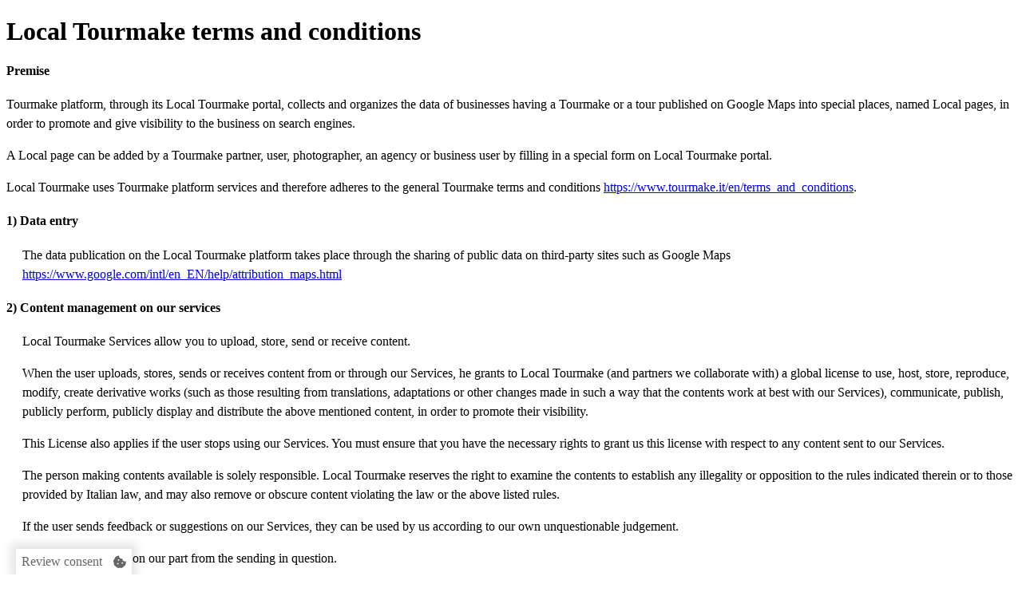

--- FILE ---
content_type: text/html; charset=UTF-8
request_url: https://local.tourmake.nl/cs/terms_and_conditions
body_size: 8668
content:
<!DOCTYPE html><html lang="cs"><head><meta charset="UTF-8"><title>Local Tourmake</title><meta name="title" content="Tourmake"/><meta name="viewport" content="width=device-width, initial-scale=1"><link rel="icon" href="https://content.tourmake.it/bundles/acmesite/businessData/img/ico/local-nl.ico"/><meta property="fb:app_id" content="867300306628790"/><link rel="stylesheet" href="https://content.tourmake.it/css/51fdc7e.css"/><meta property="og:image" content="https://content.tourmake.it/site/images/social_2019.png"/><style>
        h1, h2, h3, h4 {
            font-weight: bold;
        }

        p {
            line-height: 24px;
        }

        .paragraph-list {
            padding-left: 20px;
        }

    </style></head><body><div id="menu-top-local"></div><div class="container"><div class="container"><h1>Local Tourmake terms and conditions</h1><h4>Premise</h4><p>Tourmake platform, through its Local Tourmake portal, collects and organizes the data of businesses having a Tourmake or a tour published on Google Maps into special places, named Local pages, in order to promote and give visibility to the business on search engines.</p><p>A Local page can be added by a Tourmake partner, user, photographer, an agency or business user by filling in a special form on Local Tourmake portal.</p><p>Local Tourmake uses Tourmake platform services and therefore adheres to the general Tourmake terms and conditions <a href="https://www.tourmake.it/en/terms_and_conditions" target="_blank">https://www.tourmake.it/en/terms_and_conditions</a>.</p><h4>1) Data entry</h4><div class="paragraph-list"><p>The data publication on the Local Tourmake platform takes place through the sharing of public data on third-party sites such as Google Maps <a href="https://www.google.com/intl/en_EN/help/attribution_maps.html" target="_blank">https://www.google.com/intl/en_EN/help/attribution_maps.html</a></p></div><h4>2) Content management on our services</h4><div class="paragraph-list"><p>Local Tourmake Services allow you to upload, store, send or receive content.</p><p>When the user uploads, stores, sends or receives content from or through our Services, he grants to Local Tourmake (and partners we collaborate with) a global license to use, host, store, reproduce, modify, create derivative works (such as those resulting from translations, adaptations or other changes made in such a way that the contents work at best with our Services), communicate, publish, publicly perform, publicly display and distribute the above mentioned content, in order to promote their visibility.</p><p>This License also applies if the user stops using our Services. You must ensure that you have the necessary rights to grant us this license with respect to any content sent to our Services.</p><p>The person making contents  available is solely responsible. Local Tourmake reserves the right to examine the contents to establish any illegality or opposition to the rules indicated therein or to those provided by Italian law, and may also remove or obscure content violating the law or the above listed rules.</p><p>If the user sends feedback or suggestions on our Services, they can be used by us according to our own unquestionable judgement.</p><p>There’s no obligation on our part from the sending in question.</p></div><h4>3) Claim the Local Tourmake page</h4><div class="paragraph-list"><p>The business owner or manager might claim the ownership of the local page associated to his activity, by following the claiming process.</p><p>To this end, it’s needed to prove the ownership of the business or place related to the Tourmake Local page.</p><p>When claiming a Local page the system assigns to the business owner an User account on Tourmake platform to let him access his private area where will be provided all needed tools to manage and modify the Local Tourmake page and/or create a Tourmake associated with his activity.</p><p>In this regard, please refer to Tourmake terms and conditions <a href="https://www.tourmake.net/en/terms_and_conditions" target="_blank">https://www.tourmake.net/en/terms_and_conditions</a>.</p><p>The User must complete the claim process within 10 days of taking possession of the page verifying his identity through the tools provided by the platform.</p><p>Once this deadline has expired, the User loses the page ownership, which might be claimed by another user.</p><p>Once the claiming process has been completed, the User gets intellectual property rights of the verified local page.</p><p>Local Tourmake saves, sends and receives contents and reserves the global right to reproduce and use the included contents for improving the service or for promotional purposes. </p><p>The User who claims the page takes full responsibility for the data entered and for any abuse or violation of the rights of others.</p><p>Local Tourmake does not guarantee the correctness and truthfulness of data relating to a business activity on the corresponding Local page.</p><p>By filling out a specific form it’s allowed to request a modification of a Tourmake Local page - even if not owned - when incorrect information are detected, or in case of illegal content offensive to human dignity, or just to suggest an edit.</p><p>We will take in charge all requests and suggestions and if accepted, we will update the Local page’s info.</p><p>The modification will be taken into consideration and eventually accepted with the consequent updating of the Local Tourmake Page.</p></div></div><hr class="mt-45"><footer><div class="container"><div class="row"><div class="col-md-6"><p>© Tourmake. All Rights Reserved - <a class="terms_and_conditions" href="https://local.tourmake.nl/cs/terms_and_conditions" target="_blank">Terms and conditions</a></p></div><div class="col-md-6"><div class="dropup pull-right languages-menu"><ul class="dropdown-menu" aria-labelledby="dropdownMenu2"><li><a href="https://local.tourmake.nl/ca/terms_and_conditions">Català</a></li><li><a href="https://local.tourmake.nl/da/terms_and_conditions">Dansk</a></li><li><a href="https://local.tourmake.nl/de/terms_and_conditions">Deutsch</a></li><li><a href="https://local.tourmake.nl/en/terms_and_conditions">English</a></li><li><a href="https://local.tourmake.nl/es/terms_and_conditions">Español</a></li><li><a href="https://local.tourmake.nl/eu/terms_and_conditions">Euskara</a></li><li><a href="https://local.tourmake.nl/fr/terms_and_conditions">Français</a></li><li><a href="https://local.tourmake.nl/it/terms_and_conditions">Italiano</a></li><li><a href="https://local.tourmake.nl/nl/terms_and_conditions">Nederlands</a></li><li><a href="https://local.tourmake.nl/pl/terms_and_conditions">Polski</a></li><li><a href="https://local.tourmake.nl/pt/terms_and_conditions">Português</a></li><li><a href="https://local.tourmake.nl/sq/terms_and_conditions">Shqip</a></li><li><a href="https://local.tourmake.nl/sk/terms_and_conditions">Slovenčina</a></li><li><a href="https://local.tourmake.nl/sl/terms_and_conditions">Slovenščina</a></li><li><a href="https://local.tourmake.nl/fi/terms_and_conditions">Suomi</a></li><li><a href="https://local.tourmake.nl/tw/terms_and_conditions">Twi</a></li><li><a href="https://local.tourmake.nl/tr/terms_and_conditions">Türkçe</a></li><li><a href="#">Čeština</a></li><li><a href="https://local.tourmake.nl/el/terms_and_conditions">Ελληνικά</a></li><li><a href="https://local.tourmake.nl/bg/terms_and_conditions">Български</a></li><li><a href="https://local.tourmake.nl/mk/terms_and_conditions">Македонски</a></li><li><a href="https://local.tourmake.nl/ru/terms_and_conditions">Русский</a></li><li><a href="https://local.tourmake.nl/th/terms_and_conditions">ไทย</a></li><li><a href="https://local.tourmake.nl/zh/terms_and_conditions">中文</a></li><li><a href="https://local.tourmake.nl/ja/terms_and_conditions">日本語</a></li></ul><button class="btn btn-link dropdown-toggle" type="button" id="dropdownMenu2"
                                    data-toggle="dropdown" aria-haspopup="true" aria-expanded="false">
                                čeština
                                <span class="caret"></span></button></div></div></div></div></footer></div><style>
    /**
     * Review Consent
     *
     */
    .review-consent {
        position: fixed;
        top: 0; left: 50%;
        background: rgba( 255, 255, 255, 0.6 );
        width: auto;
        min-width: 30px;
        min-height: 30px;
        display: flex;
        align-items: center;
        justify-content: center;
        cursor: pointer;
        -webkit-transition: transform var( --banner-trs-dur ) ease !important;
        -moz-transition: transform var( --banner-trs-dur ) ease !important;
        -ms-transition: transform var( --banner-trs-dur ) ease !important;
        -o-transition: transform var( --banner-trs-dur ) ease !important;
        transition: transform var( --banner-trs-dur ) ease !important;
        -webkit-transform: translateX( -50% ) translateY( var( --tm-review-consent-y ) );
        -moz-transform: translateX( -50% ) translateY( var( --tm-review-consent-y ) );
        -ms-transform: translateX( -50% ) translateY( var( --tm-review-consent-y ) );
        -o-transform: translateX( -50% ) translateY( var( --tm-review-consent-y ) );
        transform: translateX( -50% ) translateY( var( --tm-review-consent-y ) );
        z-index: 1000000;
    }
    #pano .review-consent {
        --tm-review-consent-y: -100%;
    }

    .review-consent > * {
        font-size: 16px;
        padding: 7px;
        color: #666666;
    }
    .review-consent svg.cookie-icon {
        height: 30px;
        width: 30px;
        fill: hsl( 0deg 0% 40% );
        box-sizing: border-box;
    }


    .close-cookie ~ .review-consent {
        -webkit-transform: translateX( -50% );
        -moz-transform: translateX( -50% );
        -ms-transform: translateX( -50% );
        -o-transform: translateX( -50% );
        transform: translateX( -50% );
        -webkit-transition-delay: var( --banner-trs-dur ) !important;
        -moz-transition-delay: var( --banner-trs-dur ) !important;
        -ms-transition-delay: var( --banner-trs-dur ) !important;
        -o-transition-delay: var( --banner-trs-dur ) !important;
        transition-delay: var( --banner-trs-dur ) !important;
    }

    /**
     * Dark theme
     *
     */
    .review-consent.dark-theme {
        background: rgba( 0, 0, 0, 0.6 );
    }
    .review-consent.dark-theme svg.cookie-icon {
        fill: hsl( 0deg 0% 60% );
    }


    /**
     * Modifier for tourmake.it
     *
     */
    .review-consent {
        top: unset; left: 20px; bottom: 0;
        border: none;
        background: rgba( 255, 255, 255, 1 );
        box-shadow: 0px 0px 10px 7px #0000001a;
        -webkit-transform: translateY( var( --tm-review-consent-y ) );
        -moz-transform: translateY( var( --tm-review-consent-y ) );
        -ms-transform: translateY( var( --tm-review-consent-y ) );
        -o-transform: translateY( var( --tm-review-consent-y ) );
        transform: translateY( var( --tm-review-consent-y ) );
    }
    .review-consent.bordered {
        border-width: 1px 1px 0px 1px;
        border-style: solid;
        border-color: hsl( 0deg 0% 0% / 50% );
        box-shadow: none;
    }
    .close-cookie ~ .review-consent {
        transform: none;
    }

    /**
     * Table
     *
     */
    .tm-table .table_header--description { min-width: 300px; }

</style><div class="cookie-container" id="container-cookie-policy"><div class="cookie-message"><p>Používáme cookies k zajištění úplné a bezpečné uživatelské zkušenosti. Pokračování návštěvu, budete souhlasit s jejich použitím u nás.            &nbsp; <a href="#" class="cookie-deny-all">Rifiuto</a>
            &nbsp;&nbsp;&nbsp;&nbsp;<a href="#" class="openCookieDialog">Personalizza</a>&nbsp;&nbsp;&nbsp;&nbsp;
            <a href="#" class="close-popup cookie-accept-all">Politika</a></p></div></div><div id="modal" class="tm-modal d-none" tabindex="0"><div class="tm-modal-dialog" role="document"><div class="tm-modal-header d-flex j-c-space-between"><h4><strong>Panoramica sulla Privacy</strong></h4><!--            <div id="closeBtn" class="close-modal absolute" data-dismiss></div>--><div id="closeBtn" class="close-modal" data-dismiss></div></div><div class="tm-modal-body"><div class="tm-modal-body-content"><p class="excerpt truncate">
                    Questo sito utilizza i cookie per migliorare la tua esperienza durante la navigazione nel sito. Di questi, i cookie classificati come tecnici vengono memorizzati nel browser in quanto sono essenziali per il funzionamento delle funzionalità di base del sito web. Utilizziamo anche cookie di terze parti che ci aiutano ad analizzare e capire come utilizzi questo sito web. Questi cookie verranno memorizzati nel tuo browser solo con il tuo consenso. Hai anche la possibilità di disattivare questi cookie. Tuttavia, la disattivazione di alcuni di questi cookie potrebbe influire sulla tua esperienza di navigazione.                </p><p class="showMore">Show more</p><div class="tm-accordion"><div class="tm-accordion-item"><h2 class="tm-accordion-header" id="headingOne"><button class="tm-accordion-button collapsed" type="button" aria-expanded="true" aria-controls="collapseOne"><span>Necessari</span><small class="ml-auto">Sempre abilitati</small></button></h2><div id="collapseOne" class="tm-accordion-collapse collapse" aria-labelledby="headingOne"><div class="tm-accordion-body"><p>cookie necessari sono assolutamente essenziali per il corretto funzionamento del sito web. Questi cookie garantiscono le funzionalità di base e le caratteristiche di sicurezza del sito web, in modo anonimo.</p><div class="tm-table-wrap"><table class="tm-table"><thead class="tm-bg-secondary"><tr><th>Cookie</th><th>Durata</th><th class="table_header--description">Descrizione</th></tr></thead><tbody><tr><th>PHPSESSID</th><td>Sessione</td><td>Cookie generato da applicazioni basate sul linguaggio PHP.</td></tr><tr><th>fstvisit</th><td>1 anno</td><td>cookie utilizzato dal software per capire quando un utente effettua la sua prima visita</td></tr><tr><th>visited</th><td>Sessione</td><td>abilitare o disabilitare le funzioni del software basate su questo cookie</td></tr><tr><th>OptanonConsent</th><td>2 anni</td><td>Questo cookie è impostato dalla soluzione di conformità dei cookie di OneTrust.</td></tr><tr><th>G_ENABLED_IDPS</th><td> - </td><td>Questo cookie viene utilizzato per accedere in modo sicuro al sito Web con un account Google.</td></tr></tbody></table></div></div></div></div><div class="tm-accordion-item"><h2 class="tm-accordion-header" id="headingTwo"><button class="tm-accordion-button collapsed" type="button" aria-expanded="false" aria-controls="collapseTwo"><span>Pubblicitari</span><span class="tm-switch ml-auto"><input type="checkbox" id="cookie_accept_ads"/><label class="tm-bg-secondary" for="cookie_accept_ads">Toggle</label></span></button></h2><div id="collapseTwo" class="tm-accordion-collapse collapse" aria-labelledby="headingTwo"><div class="tm-accordion-body"><p>I cookie pubblicitari vengono utilizzati per fornire ai visitatori annunci e campagne di marketing pertinenti. Questi cookie tengono traccia dei visitatori sui siti Web e raccolgono informazioni per fornire annunci personalizzati.</p><div class="tm-table-wrap"><table class="tm-table"><thead class="tm-bg-secondary"><tr><th>Cookie</th><th>Durata</th><th class="table_header--description">Descrizione</th></tr></thead><tbody><tr><th>YSC</th><td>Sessione</td><td>Il cookie YSC è impostato da Youtube e viene utilizzato per tenere traccia delle visualizzazioni dei video incorporati nelle pagine di Youtube.</td></tr><tr><th>_fbp</th><td>1 anno</td><td>Utilizzato da Facebook per fornire una serie di prodotti pubblicitari come le offerte in tempo reale di inserzionisti di terze parti.</td></tr></tbody></table></div></div></div></div><div class="tm-accordion-item"><h2 class="tm-accordion-header" id="headingThree"><button class="tm-accordion-button collapsed" type="button" aria-expanded="false" aria-controls="collapseTwo"><span>Analitici</span><span class="tm-switch ml-auto"><input type="checkbox" id="cookie_accept_analytics" /><label class="tm-bg-secondary" for="cookie_accept_analytics">Toggle</label></span></button></h2><div id="collapseThree" class="tm-accordion-collapse collapse" aria-labelledby="headingThree"><div class="tm-accordion-body"><p>I cookie analitici vengono utilizzati per capire come i visitatori interagiscono con il sito web. Questi cookie aiutano a fornire informazioni sulle metriche del numero di visitatori, frequenza di rimbalzo, fonte di traffico, ecc.</p><div class="tm-table-wrap"><table class="tm-table"><thead class="tm-bg-secondary"><tr><th>Cookie</th><th>Durata</th><th class="table_header--description">Descrizione</th></tr></thead><tbody><tr><th>CONSENT</th><td>2 anni</td><td>YouTube imposta questo cookie tramite video youtube incorporati e registra dati statistici anonimi.</td></tr><tr><th>_ga</th><td>2 anni</td><td>Il cookie _ga, installato da Google Analytics, calcola i dati di visitatori, sessioni e campagne e tiene anche traccia dell\'utilizzo del sito per il report di analisi del sito. Il cookie memorizza le informazioni in modo anonimo e assegna un numero generato casualmente per riconoscere i visitatori unici.</td></tr><tr><th>vuid (Vimeo)</th><td>2 anni</td><td>per memorizzare la cronologia di utilizzo dell\'utente.</td></tr></tbody></table></div></div></div></div></div></div></div><div class="tm-modal-footer d-flex sma-column-reverse"><a class="tm-btn tm-btn-link ml-auto" href="https://tourmake.nl/en/informativa-cookie" target="_blank" data-target="#modal">Privacy & Cookie Policy</a><a class="tm-btn tm-btn-secondary ttu modal-accept-save" data-target="#modal">Accetta e salva</a></div></div></div><! -- Review consent --><div class="review-consent row-reverse px-h1"><div id="review-label">Review consent</div><svg role="img" class="cookie-icon" aria-labelledby="review-label" xmlns="http://www.w3.org/2000/svg" viewBox="0 0 357.66 351.58"><path class="cls-1" d="M329,168.08a75,75,0,0,1-75-75c0-.92,0-1.83.07-2.74A75,75,0,0,1,161.15,0c-.92.29-1.83.59-2.74.92L119.61,15,80.81,29.16A60,60,0,0,0,49.34,55.57L39.87,85.69a50.38,50.38,0,0,1-11.2,19.24L8.05,127.09A60,60,0,0,0,.91,167.54l9.14,27a88.8,88.8,0,0,1,4.66,26.73l.54,27.57a60.16,60.16,0,0,0,20.54,35.58L67.42,311l31.63,26.54a60.07,60.07,0,0,0,38.61,14.05l29.06-4.17a88.23,88.23,0,0,1,25.45,0l28.07,4.13a60,60,0,0,0,38.6-14.05L290.47,311l31.63-26.54a60,60,0,0,0,20.54-35.58l7.17-40.66L357,167.54c.3-1.71.53-3.44.68-5.17A74.72,74.72,0,0,1,329,168.08Zm-203.38,85a20.5,20.5,0,1,1,20.5-20.5A20.49,20.49,0,0,1,125.57,253.08Zm20.5-104a20.5,20.5,0,1,1,20.5-20.49A20.49,20.49,0,0,1,146.07,149.07Zm103.25,83.51a20.5,20.5,0,1,1,20.5-20.5A20.5,20.5,0,0,1,249.32,232.58Z"/></svg></div><! -- // End review consent --><script type="text/javascript" src="https://content.tourmake.it/js/ad56301.js"></script><script async src="https://content.tourmake.it/js/9f6b31c.js"></script><script type="text/javascript">

            var require = {"baseUrl":"https:\/\/content.tourmake.it\/js","locale":"cs","paths":{"jquery":"https:\/\/content.tourmake.it\/js\/jquery\/jquery-1.11.3.min","underscore":"https:\/\/content.tourmake.it\/js\/underscore\/underscore-min","backbone":"https:\/\/content.tourmake.it\/js\/backbone\/backbone","backbone-associations":"https:\/\/content.tourmake.it\/js\/backbone-associations\/backbone-associations-dev","libs":"https:\/\/content.tourmake.it\/js\/libs","tr":"https:\/\/content.tourmake.it\/js\/tr\/template-renderer","promise":"https:\/\/content.tourmake.it\/js\/libs\/promise-polyfill.min","viewmake_viewers":"https:\/\/content.tourmake.it\/js\/viewmake_viewers","templates_symfony":"templates","paneltm\/templates":"paneltm\/templates","globals":"globals","settings":"settings","google":"\/\/maps.googleapis.com\/maps\/api\/js?v=3.37&key=AIzaSyCzRYrXl7uEtpR10yxA9atkK_60BS2UQjc","google_places":"\/\/maps.googleapis.com\/maps\/api\/js?v=3.37&key=AIzaSyCzRYrXl7uEtpR10yxA9atkK_60BS2UQjc&libraries=places%2Cgeometry","youtube":"https:\/\/www.youtube.com\/iframe_api?noext=1","vimeo":"https:\/\/player.vimeo.com\/api\/player","facebook":"https:\/\/connect.facebook.net\/it_IT\/sdk","tourPage":"https:\/\/content.tourmake.it\/js\/tourPage","virtualtour":"https:\/\/content.tourmake.it\/js\/virtualtour","admin":"https:\/\/content.tourmake.it\/js\/admin","localSite":"https:\/\/content.tourmake.it\/js\/localSite","utente":"https:\/\/content.tourmake.it\/js\/utente","local":"https:\/\/content.tourmake.it\/js\/local","site":"https:\/\/content.tourmake.it\/js\/site","assistente":"https:\/\/content.tourmake.it\/js\/assistente","fotografo":"https:\/\/content.tourmake.it\/js\/fotografo","streetview":"https:\/\/content.tourmake.it\/js\/streetview","markerClusterer":"https:\/\/content.tourmake.it\/js\/tourPage\/lib\/markerclusterer","businessData":"https:\/\/content.tourmake.it\/js\/businessData","panel":"https:\/\/content.tourmake.it\/js\/panel","utility":"https:\/\/content.tourmake.it\/js\/utility","jquery-ui":"https:\/\/content.tourmake.it\/js\/panel\/js\/lib\/jquery-ui-1.10.3.custom.min","virtualtour-css":"https:\/\/content.tourmake.it\/js\/virtualtour-css","custom-panel-css":"https:\/\/content.tourmake.it\/js\/custom-panel-css","custom-show-css":"https:\/\/content.tourmake.it\/js\/custom-show-css","viewmake-converter-css":"https:\/\/content.tourmake.it\/js\/viewmake-converter-css","viewmake-converter":"https:\/\/content.tourmake.it\/js\/viewmake-converter","panoDetect":"https:\/\/content.tourmake.it\/js\/fotografo","babel":"https:\/\/content.tourmake.it\/js\/libs\/babel.min","es6":"https:\/\/content.tourmake.it\/js\/libs\/es6","redux":"https:\/\/content.tourmake.it\/js\/libs\/redux.min","redux-logger":"https:\/\/content.tourmake.it\/js\/libs\/redux-logger.min","redux-thunk":"https:\/\/content.tourmake.it\/js\/libs\/redux-thunk.min","react":"https:\/\/content.tourmake.it\/js\/libs\/react","react-dom":"https:\/\/content.tourmake.it\/js\/libs\/react-dom","react-router-dom":"https:\/\/content.tourmake.it\/js\/libs\/react-router-dom","react-redux":"https:\/\/content.tourmake.it\/js\/libs\/react-redux","prop-types":"https:\/\/content.tourmake.it\/js\/libs\/prop-types","qs":"https:\/\/content.tourmake.it\/js\/libs\/qs.min","tutorial":"https:\/\/content.tourmake.it\/js\/tutorial","fancybox":"https:\/\/content.tourmake.it\/js\/fancybox\/jquery.fancybox","myBusinessCss":"https:\/\/content.tourmake.it\/js\/myBusinessCss","myBusiness":"https:\/\/content.tourmake.it\/js\/myBusiness","local-assets":"https:\/\/content.tourmake.it\/js\/local-assets","jquery-zoom":"https:\/\/content.tourmake.it\/js\/virtualtour\/libs\/templateRoncaglia\/jquery.zoom","webvr-polyfill":"https:\/\/content.tourmake.it\/js\/libs\/webvr-polyfill","webxr-polyfill":"https:\/\/content.tourmake.it\/js\/libs\/webxr-polyfill","core-js":"https:\/\/content.tourmake.it\/js\/libs\/core-js","custom-event-polyfill":"https:\/\/content.tourmake.it\/js\/libs\/custom-event-polyfill","":"https:\/\/content.tourmake.it\/js\/"},"shim":{"libs\/template\/bootstrap":{"deps":["jquery"]},"libs\/template\/jquery-ui-1.10.3.custom.min":{"deps":["jquery"]},"libs\/template\/ace":{"deps":["jquery"],"exports":"ace"},"libs\/template\/ace-elements":{"deps":[".\/bootstrap",".\/ace"]},"libs\/template\/fuelux.wizard":{"deps":["jquery"]},"libs\/template\/jquery.chosen":{"deps":["jquery"]},"libs\/jquery.gritter.min":{"deps":["jquery"],"exports":"$.gritter"},"libs\/bootbox.min":{"deps":["jquery","libs\/template\/bootstrap"],"exports":"bootbox"},"libs\/template\/typeahead.min":{"deps":["jquery"]},"libs\/bootstrap-tag.min":{"deps":["libs\/template\/bootstrap","libs\/template\/typeahead.min"]},"backbone":{"deps":["underscore","jquery"],"exports":"backbone"},"viewer\/panoramaViewer":{"deps":[],"exports":"viewmake.PanoramaViewer"},"libs\/jquery.placeholder":{"deps":["jquery"]},"libs\/jquery.validate":{"deps":["jquery"]},"libs\/additional-methods":{"deps":["jquery","libs\/jquery.validate"]},"libs\/jquery.customselect":{"deps":["jquery"]},"libs\/jquery-ui-datepicker":{"deps":["jquery"]},"youtube":{"deps":[],"exports":"YT"},"vimeo":{"deps":[],"exports":"Vimeo"},"facebook":{"deps":[],"exports":"FB"},"virtualtour\/views\/map\/map":{"deps":["backbone","underscore"],"exports":"Map"},"virtualtour\/views\/map\/legend":{"deps":[],"exports":"legend"},"virtualtour\/specialEffect\/carnevale":{"deps":["settings"]},"virtualtour\/specialEffect\/snow-flurry":{"deps":["jquery"]},"jquery-ui":{"deps":["jquery"]},"panel\/js\/tinymce\/jquery.tinymce":{"deps":["jquery"]},"fancybox":{"deps":["jquery"]},"businessData\/js\/jquery.flexslider":{"deps":["jquery"]},"site\/readmore.min":{"deps":["jquery"]},"fotografo\/flot\/jquery.flot.time":{"deps":["jquery","fotografo\/flot\/jquery.flot.min"]}},"waitSeconds":20,"babel":{"presets":["es2015","react"],"plugins":["transform-es2015-modules-amd","transform-class-properties","transform-object-rest-spread"]},"es6":{"fileExtension":".jsx"}};
            if (typeof require.paths !== "object") {
                require.paths = {};
            }
            require.paths.google = "//maps.googleapis.com/maps/api/js?v=3.37&key=AIzaSyCzRYrXl7uEtpR10yxA9atkK_60BS2UQjc&language=cs";
            require.paths.google_places = "//maps.googleapis.com/maps/api/js?v=3.37&key=AIzaSyCzRYrXl7uEtpR10yxA9atkK_60BS2UQjc&language=cs&libraries=places%2Cgeometry";
        </script><script type="text/javascript" src="//cdnjs.cloudflare.com/ajax/libs/require.js/2.1.8/require.min.js"></script><script type="text/javascript">
        var requireBundle = (function() {

        var requiredBundles = [];

        var modulesAllLoaded = function(list) {
            for(var i = 0; i < list.length; i++) {
                if(requiredBundles.indexOf(list[i]) === -1) {
                    return false;
                }
            }
            return true;
        };

        var pushMissingModules = function(list) {
            for(var i = 0; i < list.length; i++) {
                if(requiredBundles.indexOf(list[i]) === -1) {
                    requiredBundles.push(list[i]);
                }
            }
        };

        return function() {
            var originalModules = arguments[0];

            if(modulesAllLoaded(originalModules)) {
                return require.apply(this, arguments);
            }

            var array = [], callback = arguments[1];
            for(var i = 0; i < arguments[0].length; i++) {
                array.push(arguments[0][i]);
                arguments[0][i] = "modules/" + arguments[0][i];
            }
            return require.apply(window, [arguments[0], function() {
                pushMissingModules(array);
                require(array, callback);
            }]);
        };
    })();
    </script><script>
                                    define("globals", [], function () {
                var url_list = {
                    nations_url: "https://local.tourmake.nl/rest/nations",
                    languages_url: "https://local.tourmake.nl/rest/languages",
                    img_path: "https://content.tourmake.it/local/images",
                    locale: "cs",
                    baseLanguage: "localSite/static/",
                    app_url: "",
                    register_business: "https://local.tourmake.nl/cs/new/local/tourmake",
                    flags_path: "https://content.tourmake.it/bundles/acmesite/businessData/img/flag/",
                    absolute_tourmake_url: "https://tourmake.nl/",
                    current_route: "https://local.tourmake.nl/__l__/terms_and_conditions",
                    tourmake_user_login: "https://myarea.tourmake.nl/en/utente/login"
                };

                return {
                    getParam: function (name) {
                        return url_list.hasOwnProperty(name) ? url_list[name] : null;
                    },
                    getAppUrl: function () {
                        return url_list['app_url'] + '/' + url_list['locale'];
                    },
                    getAbsoluteAppUrl: function () {
                        return window.location.protocol + "//" + window.location.hostname + this.getAppUrl();
                    },
                    getLocalUrl: function (tourIdentifier) {
                        return url_list['local_url'].replace(/__TOUR_IDENTIFIER__/g, tourIdentifier);
                    },
                    getFlag: function (locale) {
                        return url_list['flags_path'] + 'flag_' + locale + '.jpg';
                    },
                    getPreviewImagePath: function (id) {
                        return url_list['base_url'] + 'tour/tour-' + id + '/settings/imganteprima.jpg';
                    }
                };
            });
            if (window.$) {
                (function (jq) {
                    define("jquery", [], function () {
                        return jq;
                    });
                })(window.$);
            }
        </script><script async type="text/javascript" src="https://content.tourmake.it/js/f3e3e7d.js"></script><script class="analytics_script" type="text/x-suppress">
        (function (i, s, o, g, r, a, m) {
            i['GoogleAnalyticsObject'] = r;
            i[r] = i[r] || function () {
                (i[r].q = i[r].q || []).push(arguments)
            }, i[r].l = 1 * new Date();
            a = s.createElement(o),
                m = s.getElementsByTagName(o)[0];
            a.async = 1;
            a.src = g;
            m.parentNode.insertBefore(a, m)
        })(window, document, 'script', 'https://www.google-analytics.com/analytics.js', 'ga');
        ga('create', 'UA-49452809-2', 'auto');
        ga('send', 'pageview');
    </script></body></html>